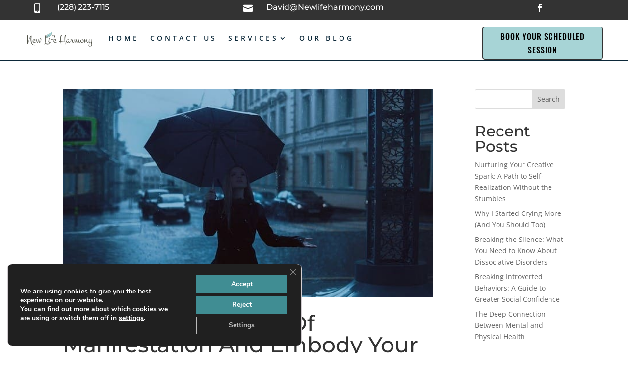

--- FILE ---
content_type: text/css
request_url: https://www.newlifeharmony.com/wp-content/uploads/rmp-menu/css/rmp-menu.css?ver=14.06.40
body_size: 1939
content:
#rmp_menu_trigger-19753{width: 55px;height: 55px;position: fixed;top: 15px;border-radius: 5px;display: none;text-decoration: none;right: 5%;background: #ffffff;transition: transform 0.5s, background-color 0.5s}#rmp_menu_trigger-19753:hover, #rmp_menu_trigger-19753:focus{background: #ffffff;text-decoration: unset}#rmp_menu_trigger-19753.is-active{background: #f1f1f1}#rmp_menu_trigger-19753 .rmp-trigger-box{width: 25px;color: #fff}#rmp_menu_trigger-19753 .rmp-trigger-icon-active, #rmp_menu_trigger-19753 .rmp-trigger-text-open{display: none}#rmp_menu_trigger-19753.is-active .rmp-trigger-icon-active, #rmp_menu_trigger-19753.is-active .rmp-trigger-text-open{display: inline}#rmp_menu_trigger-19753.is-active .rmp-trigger-icon-inactive, #rmp_menu_trigger-19753.is-active .rmp-trigger-text{display: none}#rmp_menu_trigger-19753 .rmp-trigger-label{color: #fff;pointer-events: none;line-height: 13px;font-family: inherit;font-size: 14px;display: inline;text-transform: inherit}#rmp_menu_trigger-19753 .rmp-trigger-label.rmp-trigger-label-top{display: block;margin-bottom: 12px}#rmp_menu_trigger-19753 .rmp-trigger-label.rmp-trigger-label-bottom{display: block;margin-top: 12px}#rmp_menu_trigger-19753 .responsive-menu-pro-inner{display: block}#rmp_menu_trigger-19753 .rmp-trigger-icon-inactive .rmp-font-icon{color: #000000}#rmp_menu_trigger-19753 .responsive-menu-pro-inner, #rmp_menu_trigger-19753 .responsive-menu-pro-inner::before, #rmp_menu_trigger-19753 .responsive-menu-pro-inner::after{width: 25px;height: 3px;background-color: #000000;border-radius: 4px;position: absolute}#rmp_menu_trigger-19753 .rmp-trigger-icon-active .rmp-font-icon{color: #000000}#rmp_menu_trigger-19753.is-active .responsive-menu-pro-inner, #rmp_menu_trigger-19753.is-active .responsive-menu-pro-inner::before, #rmp_menu_trigger-19753.is-active .responsive-menu-pro-inner::after{background-color: #000000}#rmp_menu_trigger-19753:hover .rmp-trigger-icon-inactive .rmp-font-icon{color: #000000}#rmp_menu_trigger-19753:not(.is-active):hover .responsive-menu-pro-inner, #rmp_menu_trigger-19753:not(.is-active):hover .responsive-menu-pro-inner::before, #rmp_menu_trigger-19753:not(.is-active):hover .responsive-menu-pro-inner::after{background-color: #000000}#rmp_menu_trigger-19753 .responsive-menu-pro-inner::before{top: 10px}#rmp_menu_trigger-19753 .responsive-menu-pro-inner::after{bottom: 10px}#rmp_menu_trigger-19753.is-active .responsive-menu-pro-inner::after{bottom: 0}@media screen and (max-width: 1024px){#et_mobile_nav_menu{display: none !important}#rmp_menu_trigger-19753{display: block}#rmp-container-19753{position: fixed;top: 0;margin: 0;transition: transform 0.5s;overflow: auto;display: block;width: 100%;max-width: 400px;min-width: 100px;background-color: #ffffff;background-image: url("");height: 100%;left: 0;padding-top: 0px;padding-left: 0px;padding-bottom: 0px;padding-right: 0px}#rmp-menu-wrap-19753{padding-top: 10px;padding-left: 20%;padding-bottom: 10px;padding-right: 20%}#rmp-menu-wrap-19753 .rmp-menu, #rmp-menu-wrap-19753 .rmp-submenu{width: 100%;box-sizing: border-box;margin: 0;padding: 0}#rmp-menu-wrap-19753 .rmp-submenu-depth-1 .rmp-menu-item-link{padding-left: 10%}#rmp-menu-wrap-19753 .rmp-submenu-depth-4 .rmp-menu-item-link{padding-left: 25%}#rmp-menu-wrap-19753 .rmp-submenu.rmp-submenu-open{display: block}#rmp-menu-wrap-19753 .rmp-menu-item{width: 100%;list-style: none;margin: 0}#rmp-menu-wrap-19753 .rmp-menu-item-link{height: 40px;line-height: 40px;font-size: 14px;border-bottom: 0px solid #212121;font-family: inherit;color: #000000;text-align: left;background-color: inherit;font-weight: 600;letter-spacing: 0px;display: block;box-sizing: border-box;width: 100%;text-decoration: none;position: relative;overflow: hidden;transition: background-color 0.5s, border-color 0.5s, 0.5s;padding: 0 5%;padding-right: 50px}#rmp-menu-wrap-19753 .rmp-menu-item-link:after, #rmp-menu-wrap-19753 .rmp-menu-item-link:before{display: none}#rmp-menu-wrap-19753 .rmp-menu-item-link:hover, #rmp-menu-wrap-19753 .rmp-menu-item-link:focus{color: #000000;border-color: #212121;background-color: inherit}#rmp-menu-wrap-19753 .rmp-menu-item-link:focus{outline: none;border-color: unset;box-shadow: unset}#rmp-menu-wrap-19753 .rmp-menu-item-link .rmp-font-icon{height: 40px;line-height: 40px;margin-right: 10px;font-size: 14px}#rmp-menu-wrap-19753 .rmp-menu-current-item .rmp-menu-item-link{color: #000000;border-color: #212121;background-color: inherit}#rmp-menu-wrap-19753 .rmp-menu-current-item .rmp-menu-item-link:hover, #rmp-menu-wrap-19753 .rmp-menu-current-item .rmp-menu-item-link:focus{color: #000000;border-color: #3f3f3f;background-color: inherit}#rmp-menu-wrap-19753 .rmp-menu-subarrow{position: absolute;top: 0;bottom: 0;text-align: center;overflow: hidden;background-size: cover;overflow: hidden;right: 0;border-left-style: solid;border-left-color: currentColor;border-left-width: 0px;height: 40px;width: 40px;color: #000000;background-color: inherit}#rmp-menu-wrap-19753 .rmp-menu-subarrow svg{fill: #000000}#rmp-menu-wrap-19753 .rmp-menu-subarrow:hover{color: #000000;background-color: inherit}#rmp-menu-wrap-19753 .rmp-menu-subarrow:hover svg{fill: #000000}#rmp-menu-wrap-19753 .rmp-menu-subarrow .rmp-font-icon{margin-right: unset}#rmp-menu-wrap-19753 .rmp-menu-subarrow *{vertical-align: middle;line-height: 40px}#rmp-menu-wrap-19753 .rmp-menu-subarrow-active{display: block;background-size: cover;color: #000000;border-color: currentColor;background-color: inherit}#rmp-menu-wrap-19753 .rmp-menu-subarrow-active svg{fill: #000000}#rmp-menu-wrap-19753 .rmp-menu-subarrow-active:hover{color: #000000;border-color: #3f3f3f;background-color: inherit}#rmp-menu-wrap-19753 .rmp-menu-subarrow-active:hover svg{fill: #000000}#rmp-menu-wrap-19753 .rmp-submenu{display: none}#rmp-menu-wrap-19753 .rmp-submenu .rmp-menu-item-link{height: 40px;line-height: 40px;letter-spacing: 0px;font-size: 16px;border-bottom: 0px solid currentColor;font-family: inherit;font-weight: 600;color: #707070;text-align: left;background-color: inherit}#rmp-menu-wrap-19753 .rmp-submenu .rmp-menu-item-link:hover, #rmp-menu-wrap-19753 .rmp-submenu .rmp-menu-item-link:focus{color: #707070;background-color: inherit}#rmp-menu-wrap-19753 .rmp-submenu .rmp-menu-current-item .rmp-menu-item-link{color: #707070;border-color: currentColor;background-color: inherit}#rmp-menu-wrap-19753 .rmp-submenu .rmp-menu-current-item .rmp-menu-item-link:hover, #rmp-menu-wrap-19753 .rmp-submenu .rmp-menu-current-item .rmp-menu-item-link:focus{color: #707070;background-color: inherit}#rmp-menu-wrap-19753 .rmp-menu-item-description{margin: 0;padding: 5px 5%;opacity: 0.8;color: #000000}#rmp-search-box-19753{display: block;padding-top: 20px;padding-left: 20%;padding-bottom: 0px;padding-right: 20%}#rmp-search-box-19753 .rmp-search-form{margin: 0}#rmp-search-box-19753 .rmp-search-box{background: rgba(255, 255, 255, 0);border: 1px solid #aaaaaa;color: #000000;width: 100%;padding: 0 5%;border-radius: 30px;height: 45px;-webkit-appearance: none}#rmp-search-box-19753 .rmp-search-box::placeholder{color: #aaaaaa}#rmp-search-box-19753 .rmp-search-box:focus{background-color: rgba(255, 255, 255, 0);outline: 2px solid #aaaaaa;color: #000000}#rmp-menu-title-19753{background-color: inherit;color: #000000;text-align: center;font-size: 18px;padding-top: 15%;padding-left: 20%;padding-bottom: 10px;padding-right: 20%;font-weight: 400;transition: background-color 0.5s, border-color 0.5s, color 0.5s}#rmp-menu-title-19753:hover{background-color: inherit;color: #000000}#rmp-menu-title-19753 > .rmp-menu-title-link{color: #000000;width: 100%;background-color: unset;text-decoration: none}#rmp-menu-title-19753 > .rmp-menu-title-link:hover{color: #000000}#rmp-menu-title-19753 .rmp-font-icon{font-size: 18px}#rmp-menu-title-19753 .rmp-menu-title-image{width: 100%;height: 60px}#rmp-menu-additional-content-19753{padding-top: 0%;padding-left: 20%;padding-bottom: 0%;padding-right: 20%;color: #a5a5a5;text-align: center;font-size: 10px}}.rmp-container{display: none;visibility: visible;padding: 0px 0px 0px 0px;z-index: 99998;transition: all 0.3s}.rmp-container.rmp-fade-top, .rmp-container.rmp-fade-left, .rmp-container.rmp-fade-right, .rmp-container.rmp-fade-bottom{display: none}.rmp-container.rmp-slide-left, .rmp-container.rmp-push-left{transform: translateX(-100%);-ms-transform: translateX(-100%);-webkit-transform: translateX(-100%);-moz-transform: translateX(-100%)}.rmp-container.rmp-slide-left.rmp-menu-open, .rmp-container.rmp-push-left.rmp-menu-open{transform: translateX(0);-ms-transform: translateX(0);-webkit-transform: translateX(0);-moz-transform: translateX(0)}.rmp-container.rmp-slide-right, .rmp-container.rmp-push-right{transform: translateX(100%);-ms-transform: translateX(100%);-webkit-transform: translateX(100%);-moz-transform: translateX(100%)}.rmp-container.rmp-slide-right.rmp-menu-open, .rmp-container.rmp-push-right.rmp-menu-open{transform: translateX(0);-ms-transform: translateX(0);-webkit-transform: translateX(0);-moz-transform: translateX(0)}.rmp-container.rmp-slide-top, .rmp-container.rmp-push-top{transform: translateY(-100%);-ms-transform: translateY(-100%);-webkit-transform: translateY(-100%);-moz-transform: translateY(-100%)}.rmp-container.rmp-slide-top.rmp-menu-open, .rmp-container.rmp-push-top.rmp-menu-open{transform: translateY(0);-ms-transform: translateY(0);-webkit-transform: translateY(0);-moz-transform: translateY(0)}.rmp-container.rmp-slide-bottom, .rmp-container.rmp-push-bottom{transform: translateY(100%);-ms-transform: translateY(100%);-webkit-transform: translateY(100%);-moz-transform: translateY(100%)}.rmp-container.rmp-slide-bottom.rmp-menu-open, .rmp-container.rmp-push-bottom.rmp-menu-open{transform: translateX(0);-ms-transform: translateX(0);-webkit-transform: translateX(0);-moz-transform: translateX(0)}.rmp-container::-webkit-scrollbar{width: 0px}.rmp-container ::-webkit-scrollbar-track{box-shadow: inset 0 0 5px transparent}.rmp-container ::-webkit-scrollbar-thumb{background: transparent}.rmp-container ::-webkit-scrollbar-thumb:hover{background: transparent}.rmp-container .rmp-menu-wrap .rmp-menu{transition: none;border-radius: 0;box-shadow: none;background: none;border: 0;bottom: auto;box-sizing: border-box;clip: auto;color: #666;display: block;float: none;font-family: inherit;font-size: 14px;height: auto;left: auto;line-height: 1.7;list-style-type: none;margin: 0;min-height: auto;max-height: none;opacity: 1;outline: none;overflow: visible;padding: 0;position: relative;pointer-events: auto;right: auto;text-align: left;text-decoration: none;text-indent: 0;text-transform: none;transform: none;top: auto;visibility: inherit;width: auto;word-wrap: break-word;white-space: normal}.rmp-container .rmp-menu-additional-content{display: block;word-break: break-word}.rmp-container .rmp-menu-title{display: flex;flex-direction: column}.rmp-container .rmp-menu-title .rmp-menu-title-image{max-width: 100%;margin-bottom: 15px;display: block;margin: auto;margin-bottom: 15px}button.rmp_menu_trigger{z-index: 999999;overflow: hidden;outline: none;border: 0;display: none;margin: 0;transition: transform 0.5s, background-color 0.5s;padding: 0}button.rmp_menu_trigger .responsive-menu-pro-inner::before, button.rmp_menu_trigger .responsive-menu-pro-inner::after{content: "";display: block}button.rmp_menu_trigger .responsive-menu-pro-inner::before{top: 10px}button.rmp_menu_trigger .responsive-menu-pro-inner::after{bottom: 10px}button.rmp_menu_trigger .rmp-trigger-box{width: 40px;display: inline-block;position: relative;pointer-events: none;vertical-align: super}.admin-bar .rmp-container, .admin-bar .rmp_menu_trigger{margin-top: 32px !important}@media screen and (max-width: 782px){.admin-bar .rmp-container, .admin-bar .rmp_menu_trigger{margin-top: 46px !important}}.rmp-menu-trigger-boring .responsive-menu-pro-inner{transition-property: none}.rmp-menu-trigger-boring .responsive-menu-pro-inner::after, .rmp-menu-trigger-boring .responsive-menu-pro-inner::before{transition-property: none}.rmp-menu-trigger-boring.is-active .responsive-menu-pro-inner{transform: rotate(45deg)}.rmp-menu-trigger-boring.is-active .responsive-menu-pro-inner:before{top: 0;opacity: 0}.rmp-menu-trigger-boring.is-active .responsive-menu-pro-inner:after{bottom: 0;transform: rotate(-90deg)}